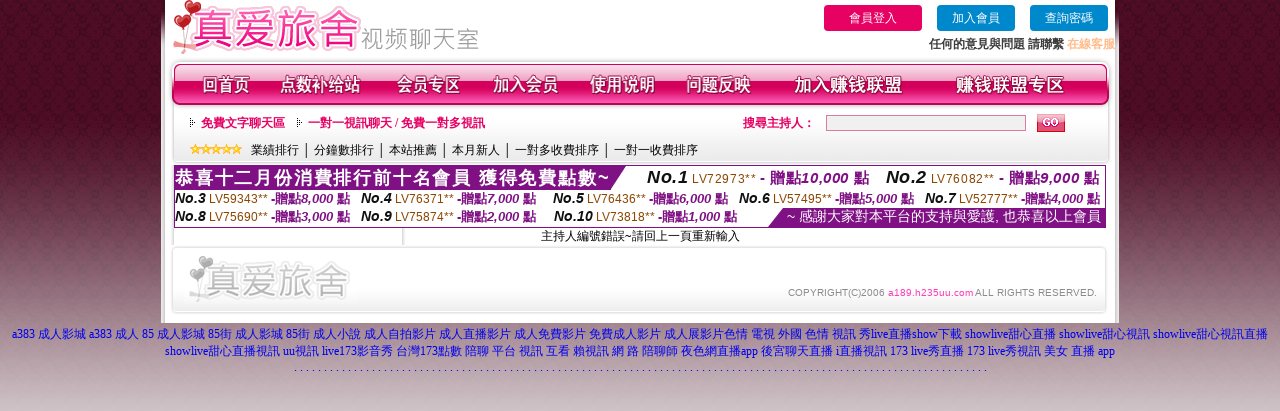

--- FILE ---
content_type: text/html; charset=Big5
request_url: http://a189.h235uu.com/index.phtml?PUT=a_show&AID=227384&FID=1132590&R2=&CHANNEL=
body_size: 5446
content:
<html>

<head>
<title>
台灣uu一對一聊天直播平台</title>
<meta http-equiv="PICS-Label" content='(PICS-1.1 "http://www.ticrf.org.tw/chinese/html/06-rating-v11.htm" l gen true for "http://a189.h235uu.com" r (s 3 l 3 v 3 o 0))'>
<meta http-equiv=content-type content="text/html; charset=big5">
<meta name="Keywords" content="ut視訊聊天交友網,ut視訊聊天聯盟,ut免費視訊聊天交友網,383影音城,383線上影音城,383影城,ut美女視訊聊天室,絲襪美女圖片">
<meta name="description" content="ut視訊聊天交友網,ut視訊聊天聯盟,ut免費視訊聊天交友網,383影音城,383線上影音城,383影城,ut美女視訊聊天室,絲襪美女圖片">
<style type="text/css"><!--
.text {
	font-size: 12px;
	line-height: 15px;
	color: #000000;
	text-decoration: none;
}

.link {
	font-size: 12px;
	line-height: 15px;
	color: #000000;
	text-decoration: underline;
}

.link_menu {
	font-size: 15px;
	line-height: 24px;
	text-decoration: underline;
}

.SS {font-size: 10px;line-height: 14px;}
.S {font-size: 11px;line-height: 16px;}
.M {font-size: 13px;line-height: 18px;}
.L {font-size: 15px;line-height: 20px;}
.LL {font-size: 17px;line-height: 22px;}


.t01 {
	font-family: "新細明體";
	font-size: 12px;
	color: #FFFFFF;
}
.t02 {
	font-family: "新細明體";
	font-size: 12px;
	line-height: 14px;
	color: #666666;
	text-decoration: underline;
}
.t03 {
	font-family: "新細明體";
	font-size: 12px;
	line-height: 18px;
	color: #000000;
}
.t04 {
	font-family: "新細明體";
	font-size: 12px;
	color: #FF0066;
}
.t05 {
	font-family: "新細明體";
	font-size: 12px;
	color: #000000;
}
.t06 {
	font-family: "新細明體";
	font-size: 12px;
	color: #FFFFFF;
}
.text1{
	font-family: "新細明體";
	font-size: 12px;
	color: #666666;
}
.text2{
	font-family: "新細明體";
	font-size: 15px;
	color: #990033;
}
.text3{
	font-family: "新細明體";
	font-size: 15px;
	color: #000066;
}
.text4{
	font-family: "新細明體";
	font-size: 12px;
	color: #FF6600;
}
.text5 {
	font-family: "新細明體";
	font-size: 15px;
	color: #000000;
}
.text6 {
	font-family: "新細明體";
	font-size: 12px;
	color: #FF6600;
}
.text7 {
	font-family: "新細明體";
	font-size: 15px;
	color: #FFFFFF;
	font-weight: bold;
}
.manu-black12b {
	font-size:12px;
	font-weight:bold;
	color:#000000;
	height:26px;
	text-align:center;
	line-height:24px;
	background-image: url(images/explain_02.gif);
	background-repeat: repeat-x;
	background-position: center center;
	border-left:#ffffff 1px solid;
	border-right:#ffffff 1px solid;
}
.manu-black12b a:link,.manu-black12b a:visited {color:#000000;}
.manu-black12b a:hover {color:#e60163;}

.manu-white12 {
	font-size:12px;
	color:#ffffff;
	text-align:center;
	height:26px;
	line-height:24px;
	background-image: url(images/explain_04.gif);
	background-repeat: repeat-x;
	background-position: center center;
	border-left:#ffffff 1px solid;
	border-right:#ffffff 1px solid;
}
.manu-white12 a:link,.manu-white12 a:visited {color:#ffffff;}
.manu-white12 a:hover {color:#eeeeee;}
.red-16b {font-size: 16px;font-weight: bold;color:#dc0a8f;line-height:30px;}
.red-16c {font-size: 16px;font-weight: bold;color:#f7006b;line-height:30px;}
.txt-gray {overflow:auto;border:#f4f4f4 1px solid;background-color:#f4f4f4;height:16px;color:#666666;font-size:12px;width:99%;height:125px;}
--></style>
<link href="css/main.css" rel="stylesheet" type="text/css" />
<link href="css/index.css" rel="stylesheet" type="text/css" />
<link href="css/zhuchiren.css" rel="stylesheet" type="text/css" />
<link href="css/baoxiang.css" rel="stylesheet" type="text/css" />
<script src='Scripts/AC_RunActiveContent.js' type='text/javascript'></script>
<script language="JavaScript" type="text/JavaScript">
function CHAT_GO(AID,FORMNAME){
  document.form1_GO.AID.value=AID;
  document.form1_GO.ROOM.value=AID;
  document.form1_GO.MID.value=10000;
if(FORMNAME.uname.value=="" || FORMNAME.uname.value.indexOf("請輸入")!=-1)    {
  alert("請輸入暱稱");
  FORMNAME.uname.focus();
}else{
  var AWidth = screen.width-20;
  var AHeight = screen.height-80;
  if( document.all || document.layers ){
  utchat10000=window.open("","utchat10000","width="+AWidth+",height="+AHeight+",resizable=yes,toolbar=no,location=no,directories=no,status=no,menubar=no,copyhistory=no,top=0,left=0");
  }else{
  utchat10000=window.open("","utchat10000","width="+AWidth+",height="+AHeight+",resizable=yes,toolbar=no,location=no,directories=no,status=no,menubar=no,copyhistory=no,top=0,left=0");
  }
  document.form1_GO.uname.value=FORMNAME.uname.value;
  document.form1_GO.sex.value=FORMNAME.sex.value;
  document.form1_GO.submit();
  }
}

function CHAT_GO123(AID){
  document.form1_GO.AID.value=AID;
  document.form1_GO.ROOM.value=AID;
  document.form1_GO.MID.value=10000;
  if(document.form1_GO.uname.value=="")    {
    alert("請輸入暱稱");
  }else{
    var AWidth = screen.width-20;
    var AHeight = screen.height-80;
    if( document.all || document.layers ){
    utchat10000=window.open("","utchat10000","width="+AWidth+",height="+AHeight+",resizable=yes,toolbar=no,location=no,directories=no,status=no,menubar=no,copyhistory=no,top=0,left=0");
    }else{
    utchat10000=window.open("","utchat10000","width="+AWidth+",height="+AHeight+",resizable=yes,toolbar=no,location=no,directories=no,status=no,menubar=no,copyhistory=no,top=0,left=0");
    }
    document.form1_GO.submit();
  }
}

function MM_swapImgRestore() { //v3.0
  var i,x,a=document.MM_sr; for(i=0;a&&i<a.length&&(x=a[i])&&x.oSrc;i++) x.src=x.oSrc;
}

function MM_preloadImages() { //v3.0
  var d=document; if(d.images){ if(!d.MM_p) d.MM_p=new Array();
    var i,j=d.MM_p.length,a=MM_preloadImages.arguments; for(i=0; i<a.length; i++)
    if (a[i].indexOf("#")!=0){ d.MM_p[j]=new Image; d.MM_p[j++].src=a[i];}}
}

function MM_findObj(n, d) { //v4.01
  var p,i,x;  if(!d) d=document; if((p=n.indexOf("?"))>0&&parent.frames.length) {
    d=parent.frames[n.substring(p+1)].document; n=n.substring(0,p);}
  if(!(x=d[n])&&d.all) x=d.all[n]; for (i=0;!x&&i<d.forms.length;i++) x=d.forms[i][n];
  for(i=0;!x&&d.layers&&i<d.layers.length;i++) x=MM_findObj(n,d.layers[i].document);
  if(!x && d.getElementById) x=d.getElementById(n); return x;
}

function MM_swapImage() { //v3.0
  var i,j=0,x,a=MM_swapImage.arguments; document.MM_sr=new Array; for(i=0;i<(a.length-2);i+=3)
   if ((x=MM_findObj(a[i]))!=null){document.MM_sr[j++]=x; if(!x.oSrc) x.oSrc=x.src; x.src=a[i+2];}
}


 function aa() {
   if (window.event.ctrlKey)
       {
     window.event.returnValue = false;
         return false;
       }
 }
 function bb() {
   window.event.returnValue = false;
 }
function MM_openBrWindow(theURL,winName,features) { //v2.0
 window.open(theURL,winName,features);
}


//-->
</script>

</head>
<!--body bgcolor=#000000 text=#000000 link=#0000CC vlink=#3987C6 topMargin=5 marginheight=0 marginwidth=0-->
<body>
<table width='950' border='0' cellspacing='0' cellpadding='0' ALIGN='CENTER' BGCOLOR='#990000'><TR><TD></td></tr></table><center><div id='main'><div id='main-l'><img src='images/mm69-bg-left.gif' width='4' height='50' /></div><div id='main-m'><table width='950' border='0' align='center' cellpadding='0' cellspacing='0' bgcolor='#FFFFFF'><tr><td width='315' align='left' valign='middle'><img src='images/mm69_logo.gif' width='315' height='54' /></td><td width='715' ALIGN='RIGHT'><table border='0' cellpadding='0' cellspacing='0' ALIGN='RIGHT'><tr><td><table width='300' height='35' border='0' cellpadding='0' cellspacing='0'><TR><td align='center'><a href='./index.phtml?PUT=up_logon&FID=1132590' style='width:80px;height:25px;background-color:#e60163;padding:6px 25px;color:#ffffff;border:0;border-radius:4px;cursor:pointer;'>會員登入</a></td><td align='center'><a href='./index.phtml?PUT=up_reg&s=1' style='width:80px;height:25px;background-color:#0088cc;padding:6px 15px;color:#ffffff;border:0;border-radius:4px;cursor:pointer;'>加入會員</a></td><td align='center'><a href='./index.phtml?PUT=up_password' style='width:80px;height:25px;background-color:#0088cc;padding:6px 15px;color:#ffffff;border:0;border-radius:4px;cursor:pointer;'>查詢密碼</a></TD></TR></table></td></tr><tr><td ALIGN='RIGHT'><font color='#3C3C3C'><B>任何的意見與問題 請聯繫</B></font> <a href='/index.phtml?PUT=up_logon&FID=1132590' style='color:#ffbc8c;'><B>在線客服</B></a></TD></TR></TABLE></TD></tr><tr><td colspan='2' align='left' valign='middle'><img src='images/mm69_05.gif' width='950' height='10' /></td></tr></table><table width='950' border='0' align='center' cellpadding='0' cellspacing='0' bgcolor='#FFFFFF'><tr><td width='16' align='left' background='images/mm69_08.gif'><img src='images/mm69_07.gif' width='16' height='41' /></td><td width='919' background='images/mm69_08.gif'><table width='900' border='0' align='center' cellpadding='0' cellspacing='0'><tr><td align='center'><a href='./index.phtml?FID=1132590'><img src='images/mm69_10.gif' width='49' height='41' border='0' /></a></td><td align='center'><img src='images/mm69_08.gif' width='1' height='41' /></td><td align='center'><a href='/PAY1/?UID=&FID=1132590' TARGET='_blank'><img src='images/mm69_12.gif' width='83' height='41' /></a></td><td align='center'><img src='images/mm69_08.gif' width='1' height='41' /></td><td align='center'><a href='./index.phtml?PUT=up_logon&FID=1132590'><img src='images/mm69_14.gif' width='67' height='41' border='0' /></a></td><td align='center'><img src='images/mm69_08.gif' width='1' height='41' /></td><td align='center'><a href='./index.phtml?PUT=up_reg&s=1&FID=1132590'><img src='images/mm69_16.gif' width='67' height='41' border='0' /></a></td><td align='center'><img src='images/mm69_08.gif' width='1' height='41' /></td><td align='center'><a href='./index.phtml?PUT=faq&FID=1132590'><img src='images/mm69_18.gif' width='66' height='41' border='0' /></a></td><td align='center'><img src='images/mm69_08.gif' width='1' height='41' /></td><td align='center'><a href='./index.phtml?PUT=mailbox&FID=1132590'><img src='images/mm69_22.gif' width='68' height='41' border='0' /></a></td><td align='center'><img src='images/mm69_08.gif' width='1' height='41' /></td><td align='center'><a href='./index.phtml?PUT=aweb_reg&FID=1132590'><img src='images/mm69_28.gif' width='111' height='41' border='0' /></a></td><td align='center'><img src='images/mm69_08.gif' width='1' height='41' /></td><td align='center'><a href='./index.phtml?PUT=aweb_logon&FID=1132590'><img src='images/mm69_26.gif' width='111' height='41' border='0' /></a></td></tr></table></td><td width='15' align='right' background='images/mm69_08.gif'><img src='images/mm69_24.gif' width='15' height='41' /></td></tr></table><SCRIPT language='JavaScript'>function CHECK_SEARCH_KEY(FORMNAME){var error;if (FORMNAME.KEY_STR.value.length<2){alert('您輸入的搜尋字串必需多於 2 字元!!');FORMNAME.KEY_STR.focus();return false;}return true;}</SCRIPT><table width='950' height='60' border='0' align='center' cellpadding='0' cellspacing='0'><tr><td valign='middle' class='top-bg'><table width='900' border='0' align='center' cellpadding='0' cellspacing='0'><tr><form name='SEARCHFORM' action='./index.phtml' align=center method=POST onSubmit='return CHECK_SEARCH_KEY(SEARCHFORM);'><input type=hidden name='PUT' value=''><input type=hidden name='FID' value='1132590'><td width='368' height='30' align='left' class='red12-b'><img src='images/mm69-jt.gif' width='5' height='9' />&nbsp;&nbsp;<a href='./index.phtml?CHANNEL=R51&FID=1132590'>免費文字聊天區</a>&nbsp;&nbsp;&nbsp;&nbsp;<img src='images/mm69-jt.gif' width='5' height='9' />&nbsp;&nbsp;<a href='./index.phtml?CHANNEL=R54&FID=1132590'>一對一視訊聊天 / 免費一對多視訊</a></td><td width='257' align='right' class='red12-b'>搜尋主持人：</td><td width='222' align='center'><input name='KEY_STR' type='text' class='input-red-border' VALUE='' /></td><td width='53' align='left'><input type='image' src='images/mm69_go.gif' width='28' height='18' /></td></form></tr><tr><td colspan='4' class='black12'><img src='images/mm69-star.gif' width='52' height='10' />&nbsp;&nbsp;&nbsp;<a href='./index.phtml?PUT=A_SORT&SORT=N&ON=1&FID=1132590'>業績排行</a> │ <a href='./index.phtml?PUT=A_SORT&SORT=N1&ON=1&FID=1132590'>分鐘數排行</a> │ <a href='./index.phtml?PUT=A_SORT&SORT=HOT&ON=1&FID=1132590'>本站推薦</a> │ <a href='./index.phtml?PUT=A_SORT&SORT=NEW&ON=1&FID=1132590'>本月新人</a> │ <a href='./index.phtml?PUT=A_SORT&SORT=R6&ON=1&FID=1132590'>一對多收費排序</a> │ <a href='./index.phtml?PUT=A_SORT&SORT=R7&ON=1&FID=1132590'>一對一收費排序</a></td></tr></table></td></tr></table><table width='0' border='0' cellpadding='0' cellspacing='0'><TR><TD></TD></TR><form method='POST' action='/V4/index.phtml'  target='utchat10000' name='form1_GO'><input type='HIDDEN' name='uname' value=''><input type='HIDDEN' name='sex' value=''><input type='HIDDEN' name='sextype' value=''><input type='HIDDEN' name='age' value=''><input type='HIDDEN' name='MID' value='1132590'><input type='HIDDEN' name='UID' value=''><input type='HIDDEN' name='ROOM' value='227384'><input type='HIDDEN' name='AID' value='227384'><input type='HIDDEN' name='FID' value='1132590'><input type='HIDDEN' name='ACTIONTYPE' value='AUTO'></form></TABLE><div style="margin: auto;width: 930px;border:1px solid #7f1184; font-family:Helvetica, Arial, 微軟正黑體 ,sans-serif;font-size: 13px; background-color: #ffffff">
<table border="0" cellpadding="0" cellspacing="0" width="100%">
            <tr>
              <td align="left" valign="top">
                <table border="0" cellpadding="0" cellspacing="0" height="23">
                  <tr>
                    <td height="23" bgcolor="#7f1184"><b style="letter-spacing:0.1em;color:#FFFFFF;font-size:18px"> 恭喜十二月份消費排行前十名會員 獲得免費點數~</b></td>
                    <td align="left" valign="top" width="15">
                      <div style="border-style:solid;border-width: 23px 15px 0 0;border-color: #7e1184 transparent transparent transparent;"></div>
                    </td>
                  </tr>
                </table>
              </td>
              <td align="left" style="letter-spacing:0.05em">
                <b style="color:#111111;font-size:18px"><em>No.1</em></b>&nbsp;<span style="color:#8c4600">LV72973**</span>
                <b style="color:#7f1184;font-size:15px"> - 贈點<em>10,000</em> 點</b>
              </td>
              <td align="center" style="letter-spacing:0.05em">
                <b style="color:#111111;font-size:18px"><em>No.2</em></b>&nbsp;<span style="color:#8c4600">LV76082**</span>
                <b style="color:#7f1184;font-size:15px"> - 贈點<em>9,000</em> 點</b>
              </td>
            </tr>
          </table>
          <table border="0" cellpadding="0" cellspacing="0" width="100%">
            <tr>
              <td width="20%">
                <b style="color:#111111;font-size:14px"><em>No.3</em></b>&nbsp;<span style="color:#8c4600;font-size:12px">LV59343**</span>
                <b style="color:#7f1184;font-size:13px"> -贈點<em>8,000</em> 點</b>
              </td>
              <td width="20%">
                <b style="color:#111111;font-size:14px"><em>No.4</em></b>&nbsp;<span style="color:#8c4600;font-size:12px">LV76371**</span>
                <b style="color:#7f1184;font-size:13px"> -贈點<em>7,000</em> 點</b>
              </td>
              <td align="center" width="20%">
                <b style="color:#111111;font-size:14px"><em>No.5</em></b>&nbsp;<span style="color:#8c4600;font-size:12px">LV76436**</span>
                <b style="color:#7f1184;font-size:13px"> -贈點<em>6,000</em> 點</b>
              </td>
              <td align="center">
                <b style="color:#111111;font-size:14px"><em>No.6</em></b>&nbsp;<span style="color:#8c4600;font-size:12px">LV57495**</span>
                <b style="color:#7f1184;font-size:13px"> -贈點<em>5,000</em> 點</b>
              </td>
              <td align="center">
                <b style="color:#111111;font-size:14px"><em>No.7</em></b>&nbsp;<span style="color:#8c4600;font-size:12px">LV52777**</span>
                <b style="color:#7f1184;font-size:13px"> -贈點<em>4,000</em> 點</b>
              </td>
            </tr>
          </table>
          <table border="0" cellpadding="0" cellspacing="0" width="100%">
            <tr>
              <td width="20%">
                <b style="color:#111111;font-size:14px"><em>No.8</em></b>&nbsp;<span style="color:#8c4600;font-size:12px">LV75690**</span>
                <b style="color:#7f1184;font-size:13px"> -贈點<em>3,000</em> 點</b>
              </td>
              <td width="20%">
                <b style="color:#111111;font-size:14px"><em>No.9</em></b>&nbsp;<span style="color:#8c4600;font-size:12px">LV75874**</span>
                <b style="color:#7f1184;font-size:13px"> -贈點<em>2,000</em> 點</b>
              </td>
              <td align="center">
                <b style="color:#111111;font-size:14px"><em>No.10</em></b>&nbsp;<span style="color:#8c4600;font-size:12px">LV73818**</span>
                <b style="color:#7f1184;font-size:13px"> -贈點<em>1,000</em> 點</b>
              </td>
              <td align="right" valign="bottom">
                <table border="0" cellpadding="0" cellspacing="0">
                  <tr>
                    <td align="right" valign="top" width="15">
                      <div style="border-style: solid;border-width:0 0 19px 15px;border-color: transparent transparent #7e1184 transparent;"></div>
                    </td>
                    <td bgcolor="#7f1184" style="color:#FFFFFF;font-size:14px">&nbsp;~ 感謝大家對本平台的支持與愛護, 也恭喜以上會員&nbsp;</td>
                  </tr>
                </table>
              </td>
            </tr>
          </table>
        </div>
<SCRIPT>
function CHATGOM(AID,ACTIONTYPE){
  var AW = screen.availWidth;
  var AH = screen.availHeight;
  if(AW>1200){
    AW=1200;
  }
  if(AH>800){
    AH=800;
  }
  
 if( document.all || document.layers ){
   window.open('/V4MEIMEI69/index.phtml?ACTIONTYPE='+ACTIONTYPE+'&AID='+AID+'&FID=1132590','ACHAT_1132590'+'_'+AID,'width='+AW+',height='+AH+',resizable=yes,toolbar=no,location=no,directories=no,status=no,menubar=no,copyhistory=no,top=0,left=0');
 }else{
   window.open('/V4MEIMEI69/index.phtml?ACTIONTYPE='+ACTIONTYPE+'&AID='+AID+'&FID=1132590','ACHAT_1132590'+'_'+AID,'width='+AW+',height='+AH+',resizable=yes,toolbar=no,location=no,directories=no,status=no,menubar=no,copyhistory=no,top=0,left=0');
 }}function CHATGO(AID,ACTIONTYPE){
  var AW = screen.availWidth;
  var AH = screen.availHeight;
  if(AW>1200){
    AW=1200;
  }
  if(AH>800){
    AH=800;
  }
  
 if( document.all || document.layers ){
   window.open('/V4MEIMEI69/index.phtml?ACTIONTYPE='+ACTIONTYPE+'&AID='+AID+'&FID=1132590','utchat1132590','width='+AW+',height='+AH+',resizable=yes,toolbar=no,location=no,directories=no,status=no,menubar=no,copyhistory=no,top=0,left=0');
 }else{
   window.open('/V4MEIMEI69/index.phtml?ACTIONTYPE='+ACTIONTYPE+'&AID='+AID+'&FID=1132590','utchat1132590','width='+AW+',height='+AH+',resizable=yes,toolbar=no,location=no,directories=no,status=no,menubar=no,copyhistory=no,top=0,left=0');
 }}</SCRIPT>主持人編號錯誤~請回上一頁重新輸入<table width='940' border='0' align='center' cellpadding='0' cellspacing='0'><tr><td width='14' align='left' background='images/mm69_123.gif'><img src='images/mm69_121.gif' width='14' height='70' /></td><td width='173' align='left' background='images/mm69_123.gif'><a href='#'><img src='images/mm69_126.gif' width='173' height='48' border='0' /></a></td><td width='740' align='right' valign='bottom' background='images/mm69_123.gif' class='copyright'>COPYRIGHT(C)2006 <font color='#fe3ebb'>a189.h235uu.com</font> ALL RIGHTS RESERVED.</td><td width='13' align='left'><img src='images/mm69_124.gif' width='11' height='70' /></td></tr></table><table width='100%' height='8' border='0' cellpadding='0' cellspacing='0' bgcolor='#FFFFFF'><tr><td></td></tr></table></div><div id='main-r'><img src='images/mm69-bg-right.gif' width='4' height='50' /></div><div class='clear'></div></div><TABLE><TR><TD><CENTER><a href=http://a471.wrt934.com/ target=_blank>a383 成人影城</a>
<a href=http://a472.wrt934.com/ target=_blank>a383 成人</a>
<a href=http://a473.wrt934.com/ target=_blank>85 成人影城</a>
<a href=http://a474.wrt934.com/ target=_blank>85街 成人影城</a>
<a href=http://a475.wrt934.com/ target=_blank>85街 成人小說</a>
<a href=http://a476.wrt934.com/ target=_blank>成人自拍影片</a>
<a href=http://a477.wrt934.com/ target=_blank>成人直播影片</a>
<a href=http://a478.wrt934.com/ target=_blank>成人免費影片</a>
<a href=http://a479.wrt934.com/ target=_blank>免費成人影片</a>
<a href=http://a480.wrt934.com/ target=_blank>成人展影片</a><a href=http://1599092.upup55.com/ target=_blank>色情 電視</a>
<a href=http://1599093.upup55.com/ target=_blank>外國 色情 視訊</a>
<a href=http://1599094.upup55.com/ target=_blank>秀live直播show下載</a>
<a href=http://1599095.upup55.com/ target=_blank>showlive甜心直播</a>
<a href=http://1599096.upup55.com/ target=_blank>showlive甜心視訊</a>
<a href=http://1599097.upup55.com/ target=_blank>showlive甜心視訊直播</a>
<a href=http://1599098.upup55.com/ target=_blank>showlive甜心直播視訊</a>
<a href=http://1599099.upup55.com/ target=_blank>uu視訊</a>
<a href=http://1599100.upup55.com/ target=_blank>live173影音秀</a>
<a href=http://1599101.upup55.com/ target=_blank>台灣173點數</a>
<a href=http://1599102.upup55.com/ target=_blank>陪聊 平台</a>
<a href=http://1599103.upup55.com/ target=_blank>視訊 互看</a>
<a href=http://1599104.upup55.com/ target=_blank>賴視訊</a>
<a href=http://1599105.upup55.com/ target=_blank>網 路 陪聊師</a>
<a href=http://1599106.upup55.com/ target=_blank>夜色網直播app</a>
<a href=http://1599107.upup55.com/ target=_blank>後宮聊天直播</a>
<a href=http://1599108.upup55.com/ target=_blank>i直播視訊</a>
<a href=http://1599109.upup55.com/ target=_blank>173 live秀直播</a>
<a href=http://1599110.upup55.com/ target=_blank>173 live秀視訊</a>
<a href=http://1599111.upup55.com/ target=_blank>美女 直播 app</a><CENTER><a href=http://aa1.mrkd323.com/ target=_blank>.</a>
<a href=http://aa2.mrkd323.com/ target=_blank>.</a>
<a href=http://aa3.mrkd323.com/ target=_blank>.</a>
<a href=http://aa4.mrkd323.com/ target=_blank>.</a>
<a href=http://aa5.mrkd323.com/ target=_blank>.</a>
<a href=http://aa6.mrkd323.com/ target=_blank>.</a>
<a href=http://aa7.mrkd323.com/ target=_blank>.</a>
<a href=http://aa8.mrkd323.com/ target=_blank>.</a>
<a href=http://aa9.mrkd323.com/ target=_blank>.</a>
<a href=http://aa10.mrkd323.com/ target=_blank>.</a>
<a href=http://aa11.mrkd323.com/ target=_blank>.</a>
<a href=http://aa12.mrkd323.com/ target=_blank>.</a>
<a href=http://aa13.mrkd323.com/ target=_blank>.</a>
<a href=http://aa14.mrkd323.com/ target=_blank>.</a>
<a href=http://aa15.mrkd323.com/ target=_blank>.</a>
<a href=http://aa16.mrkd323.com/ target=_blank>.</a>
<a href=http://aa17.mrkd323.com/ target=_blank>.</a>
<a href=http://aa18.mrkd323.com/ target=_blank>.</a>
<a href=http://aa19.mrkd323.com/ target=_blank>.</a>
<a href=http://aa20.mrkd323.com/ target=_blank>.</a>
<a href=http://aa21.mrkd323.com/ target=_blank>.</a>
<a href=http://aa22.mrkd323.com/ target=_blank>.</a>
<a href=http://aa23.mrkd323.com/ target=_blank>.</a>
<a href=http://aa24.mrkd323.com/ target=_blank>.</a>
<a href=http://aa25.mrkd323.com/ target=_blank>.</a>
<a href=http://aa26.mrkd323.com/ target=_blank>.</a>
<a href=http://aa27.mrkd323.com/ target=_blank>.</a>
<a href=http://aa28.mrkd323.com/ target=_blank>.</a>
<a href=http://aa29.mrkd323.com/ target=_blank>.</a>
<a href=http://aa30.mrkd323.com/ target=_blank>.</a>
<a href=http://aa31.mrkd323.com/ target=_blank>.</a>
<a href=http://aa32.mrkd323.com/ target=_blank>.</a>
<a href=http://aa33.mrkd323.com/ target=_blank>.</a>
<a href=http://aa34.mrkd323.com/ target=_blank>.</a>
<a href=http://aa35.mrkd323.com/ target=_blank>.</a>
<a href=http://aa36.mrkd323.com/ target=_blank>.</a>
<a href=http://aa37.mrkd323.com/ target=_blank>.</a>
<a href=http://aa38.mrkd323.com/ target=_blank>.</a>
<a href=http://aa39.mrkd323.com/ target=_blank>.</a>
<a href=http://aa40.mrkd323.com/ target=_blank>.</a>
<a href=http://aa41.mrkd323.com/ target=_blank>.</a>
<a href=http://aa42.mrkd323.com/ target=_blank>.</a>
<a href=http://aa43.mrkd323.com/ target=_blank>.</a>
<a href=http://aa44.mrkd323.com/ target=_blank>.</a>
<a href=http://aa45.mrkd323.com/ target=_blank>.</a>
<a href=http://aa46.mrkd323.com/ target=_blank>.</a>
<a href=http://aa47.mrkd323.com/ target=_blank>.</a>
<a href=http://aa48.mrkd323.com/ target=_blank>.</a>
<a href=http://aa49.mrkd323.com/ target=_blank>.</a>
<a href=http://aa50.mrkd323.com/ target=_blank>.</a>
<a href=http://aa51.mrkd323.com/ target=_blank>.</a>
<a href=http://aa52.mrkd323.com/ target=_blank>.</a>
<a href=http://aa53.mrkd323.com/ target=_blank>.</a>
<a href=http://aa54.mrkd323.com/ target=_blank>.</a>
<a href=http://aa55.mrkd323.com/ target=_blank>.</a>
<a href=http://aa56.mrkd323.com/ target=_blank>.</a>
<a href=http://aa57.mrkd323.com/ target=_blank>.</a>
<a href=http://aa58.mrkd323.com/ target=_blank>.</a>
<a href=http://aa59.mrkd323.com/ target=_blank>.</a>
<a href=http://aa60.mrkd323.com/ target=_blank>.</a>
<a href=http://aa61.mrkd323.com/ target=_blank>.</a>
<a href=http://aa62.mrkd323.com/ target=_blank>.</a>
<a href=http://aa63.mrkd323.com/ target=_blank>.</a>
<a href=http://aa64.mrkd323.com/ target=_blank>.</a>
<a href=http://aa65.mrkd323.com/ target=_blank>.</a>
<a href=http://aa66.mrkd323.com/ target=_blank>.</a>
<a href=http://aa67.mrkd323.com/ target=_blank>.</a>
<a href=http://aa68.mrkd323.com/ target=_blank>.</a>
<a href=http://aa69.mrkd323.com/ target=_blank>.</a>
<a href=http://aa70.mrkd323.com/ target=_blank>.</a>
<a href=http://aa71.mrkd323.com/ target=_blank>.</a>
<a href=http://aa72.mrkd323.com/ target=_blank>.</a>
<a href=http://aa73.mrkd323.com/ target=_blank>.</a>
<a href=http://aa74.mrkd323.com/ target=_blank>.</a>
<a href=http://aa75.mrkd323.com/ target=_blank>.</a>
<a href=http://aa76.mrkd323.com/ target=_blank>.</a>
<a href=http://aa77.mrkd323.com/ target=_blank>.</a>
<a href=http://aa78.mrkd323.com/ target=_blank>.</a>
<a href=http://aa79.mrkd323.com/ target=_blank>.</a>
<a href=http://aa80.mrkd323.com/ target=_blank>.</a>
<a href=http://aa81.mrkd323.com/ target=_blank>.</a>
<a href=http://aa82.mrkd323.com/ target=_blank>.</a>
<a href=http://aa83.mrkd323.com/ target=_blank>.</a>
<a href=http://aa84.mrkd323.com/ target=_blank>.</a>
<a href=http://aa85.mrkd323.com/ target=_blank>.</a>
<a href=http://aa86.mrkd323.com/ target=_blank>.</a>
<a href=http://aa87.mrkd323.com/ target=_blank>.</a>
<a href=http://aa88.mrkd323.com/ target=_blank>.</a>
<a href=http://aa89.mrkd323.com/ target=_blank>.</a>
<a href=http://aa90.mrkd323.com/ target=_blank>.</a>
<a href=http://aa91.mrkd323.com/ target=_blank>.</a>
<a href=http://aa92.mrkd323.com/ target=_blank>.</a>
<a href=http://aa93.mrkd323.com/ target=_blank>.</a>
<a href=http://aa94.mrkd323.com/ target=_blank>.</a>
<a href=http://aa95.mrkd323.com/ target=_blank>.</a>
<a href=http://aa96.mrkd323.com/ target=_blank>.</a>
<a href=http://aa97.mrkd323.com/ target=_blank>.</a>
<a href=http://aa98.mrkd323.com/ target=_blank>.</a>
<a href=http://aa99.mrkd323.com/ target=_blank>.</a>
<a href=http://aa100.mrkd323.com/ target=_blank>.</a>
<a href=http://app.suh246.com/ target=_blank>.</a>
<a href=http://app.gwk497.com/ target=_blank>.</a>
<a href=http://app.bau724.com/ target=_blank>.</a>
<a href=http://app.hmy673.com/ target=_blank>.</a>
<a href=http://app.mkw992.com/ target=_blank>.</a>
<a href=http://app.kgn485.com/ target=_blank>.</a>
<a href=http://app.yjn764.com/ target=_blank>.</a>
<a href=http://app.tfm656.com/ target=_blank>.</a>
<a href=http://app.sgu547.com/ target=_blank>.</a>
<a href=http://app.wrt934.com/ target=_blank>.</a>
<a href=http://app.dmwy592.com/ target=_blank>.</a>
<a href=http://app.kyms429.com/ target=_blank>.</a>
<a href=http://app.btsb583.com/ target=_blank>.</a>
<a href=http://app.npgb355.com/ target=_blank>.</a>
<a href=http://app.mkad327.com/ target=_blank>.</a>
<a href=http://app.hhya748.com/ target=_blank>.</a></CENTER></TD></TR></TABLE></body></html>